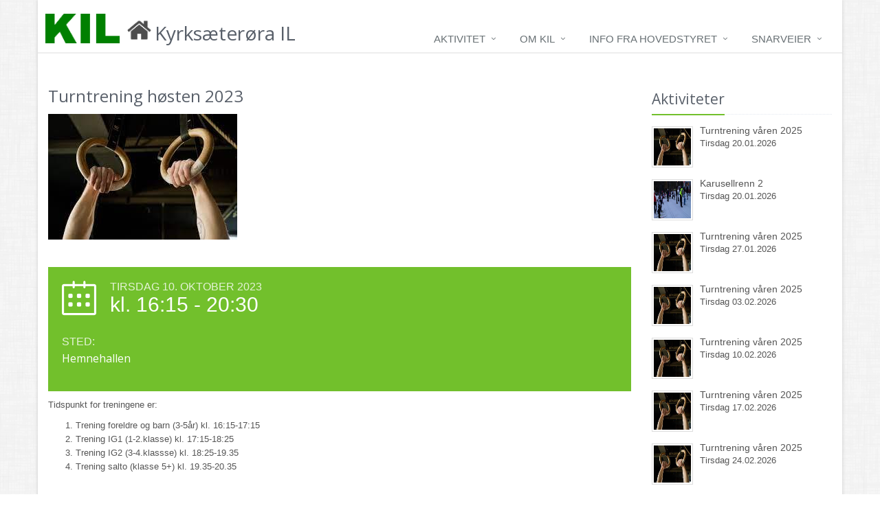

--- FILE ---
content_type: text/html;charset=UTF-8
request_url: https://kil.as/34571/2827/36136-1558601.html
body_size: 5291
content:
<!DOCTYPE html>
<!--[if IE 8]> <html lang="en" class="ie8"> <![endif]-->  
<!--[if IE 9]> <html lang="en" class="ie9"> <![endif]-->  
<!--[if !IE]><!--> <html lang="en"> <!--<![endif]-->  
<head>

    <title>Turntrening høsten 2023, KIL - Kyrksæterøra Idrettslag</title>

    <!-- Meta -->
    <meta charset="utf-8">
    <meta name="viewport" content="width=device-width, initial-scale=1.0">
    <meta name="description" content="">
    <meta name="author" content="">
    <meta property="og:title" content="Turntrening høsten 2023">
    <meta property="og:description" content="">
    <meta property="og:image" content="/wwimage/185989/185989_ff.jpg">

    <!-- Favicon -->
    <link rel="shortcut icon" href="//static.wis.no/kil.ico">

    <!-- CSS Global Compulsory -->
    <link rel="stylesheet" href="/unify/assets/plugins/bootstrap/css/bootstrap.min.css">
    <link rel="stylesheet" href="/js/bootstrap/eternicode-datepicker/1.3.0/css/datepicker3.css">
    <link rel="stylesheet" href="/unify/assets/css/style.css">

    <!-- CSS Implementing Plugins -->
    <link rel="stylesheet" href="/unify/assets/plugins/line-icons/line-icons.css">
    <link rel="stylesheet" href="/unify/assets/plugins/font-awesome/css/font-awesome.min.css">
    <link rel="stylesheet" href="/unify/assets/plugins/flexslider/flexslider.css">

    <!-- CSS Theme -->    
    <link rel="stylesheet" href="/unify/assets/css/theme-colors/default.css">

    <!-- CSS Customization -->
    <link rel="stylesheet" href="/unify/assets/css/custom.css">

    <!-- CSS Page Style -->
    <link rel="stylesheet" href="/unify/assets/css/pages/profile.css">
    <link rel="stylesheet" href="/unify/assets/css/pages/feature_timeline2.css">
    <link rel="stylesheet" href="/unify/assets/css/pages/page_clients.css">
    <link rel="stylesheet" href="/unify/assets/plugins/sky-forms/version-2.0.1/css/custom-sky-forms.css">

    <!-- Magnific Popup core JS and CSS files -->
    <link rel="stylesheet" href="/js/magnificpopup/magnific-popup.css">

    <!-- Local Style -->
    <link rel="stylesheet" href="/wwcss/824.css">

    <script>
       (function(i,s,o,g,r,a,m){i['GoogleAnalyticsObject']=r;i[r]=i[r]||function(){
       (i[r].q=i[r].q||[]).push(arguments)},i[r].l=1*new Date();a=s.createElement(o),
       m=s.getElementsByTagName(o)[0];a.async=1;a.src=g;m.parentNode.insertBefore(a,m)
       })(window,document,'script','//www.google-analytics.com/analytics.js','ga');

       ga('create', 'UA-70822089-1', 'auto');
       ga('send', 'pageview');

    </script>

</head> 

<body class="boxed-layout container">
<div class="wrapper">
    <!--=== Header ===-->
    <div class="header">
        <!-- Topbar -->
        <div class="topbar">
            <div class="container">
                <!-- Topbar Navigation -->
                <ul class="loginbar pull-right">
                    <li><a href="/34571/2827/36135-60806.html">&nbsp;</a></li>
                </ul>
                <!-- End Topbar Navigation -->
            </div>
        </div>
        <!-- End Topbar -->
    
        <!-- Navbar -->
        <div class="navbar navbar-default mega-menu" role="navigation">
            <div class="container">
                <!-- Brand and toggle get grouped for better mobile display -->
                <div class="navbar-header">
                    <div class="navbar-brand" style="padding-bottom:0px;">
                      <div class="pull-left" style="margin-right: 10px;"><a href="/"><img style="margin-top: -7px; max-height:45px;" src="/wwimage/69316/kil_logo.png" style="display:block"></a></div>

                        <h1 style="white-space: nowrap"><img style="max-width:35px; margin-top:-15px; margin-right:5px; opacity:0.7" src="/wwimage/70815/kil_avdeling.png">Kyrksæterøra IL</h1>

                    </div>
                    <button type="button" class="navbar-toggle" data-toggle="collapse" data-target=".navbar-responsive-collapse" style="z-index:99">
                        <span class="sr-only">Toggle navigation</span>
                        <span class="fa fa-bars"></span>
                    </button>
                </div>

                <!-- Collect the nav links, forms, and other content for toggling -->
                <div class="collapse navbar-collapse navbar-responsive-collapse">
                    <ul class="nav navbar-nav">

                        <!-- Aktivitet -->
                        <li class="dropdown">
                            <a href="javascript:void(0);" class="dropdown-toggle" data-toggle="dropdown">
                                Aktivitet
                            </a>
                            <ul class="dropdown-menu">

                                <li>
                                    <a href="/34571/2827/36135-60818.html">Kalender</a>

                                </li>

                                <li>
                                    <a href="/34571/2827/36135-60819.html">Nyheter</a>

                                </li>

                                <li>
                                    <a href="/34571/2827/36135-60820.html">Utenfor KIL</a>

                                </li>
                            
                            </ul>
                        </li>
                        <!-- End Aktivitet -->

                        <!-- Om KIL -->
                        <li class="dropdown">
                            <a href="javascript:void(0);" class="dropdown-toggle" data-toggle="dropdown">
                                Om KIL
                            </a>
                            <ul class="dropdown-menu">

                                <li>
                                    <a href="/34571/2827/36135-61566.html">Styret</a>

                                </li>

                                <li>
                                    <a href="/34571/2827/36135-60814.html">Medlemskap</a>

                                </li>

                                <li>
                                    <a href="/34571/2827/36135-60815.html">Historikk og formål</a>

                                </li>

                                <li>
                                    <a href="/34571/2827/36135-61843.html">Lovnorm for Kyrksæterøra I.L.</a>

                                </li>

                                <li>
                                    <a href="/34571/2827/36135-79346.html">Organisasjonsplan</a>

                                </li>

                                <li>
                                    <a href="/34571/2827/36135-82095.html">Varsling</a>

                                </li>

                                <li>
                                    <a href="/34571/2827/36135-60816.html">Kontakt oss</a>

                                </li>
                            
                            </ul>
                        </li>
                        <!-- End Om KIL -->

                        <!-- Info fra hovedstyret -->
                        <li class="dropdown">
                            <a href="javascript:void(0);" class="dropdown-toggle" data-toggle="dropdown">
                                Info fra hovedstyret
                            </a>
                            <ul class="dropdown-menu">

                                <li>
                                    <a href="/34571/2827/36135-61831.html">Statutter og æresbevisninger</a>

                                </li>

                                <li class="dropdown-submenu">
                                    <a href="/34571/2827/36135-61834.html">Politiattest for idrettslag</a>

                                    <ul class="dropdown-menu">
                                        <li><a href="/34571/2827/36135-61833.html">Levering av søknad om politiattest</a></li>



                                        <li><a href="/34571/2827/36135-61837.html">Idrettslagets bekreftelse</a></li>



                                        <li><a href="/34571/2827/36135-61835.html">Fremvisning av politiattest</a></li>
                                    </ul>

                                </li>

                                <li>
                                    <a href="/34571/2827/36135-79347.html">Årsmeldinger</a>

                                </li>

                                <li>
                                    <a href="/34571/2827/36135-61840.html">Årsmøte 2025</a>

                                </li>
                            
                            </ul>
                        </li>
                        <!-- End Info fra hovedstyret -->


                        <!-- Snarveier -->                        
                        <li class="dropdown">
                            <a href="javascript:void(0);" class="dropdown-toggle" data-toggle="dropdown">
                                Snarveier
                            </a>
                            <ul class="dropdown-menu">
                                <li><a href="/34571/2827/36154-0.html?start=19.01.2026&area=2827,2828,2829,2830,4810,4811,15325,15629,15638,15639,15640,16571"><i class="icon-calendar"></i> Kalenderen</a></li>
                                <li><a href="/34571/2827/36155-0.html?start=19.12.2025&area=2827,2828,2829,2830,4810,4811,15325,15629,15638,15639,15640,16571"><i class="icon-flag"></i> Nyhetsarkiv</a></li>
                                <li><a href="/34571/2827/36186-0.html?area=2827,2828,2829,2830,4810,4811,15325,15629,15638,15639,15640,16571"><i class="icon-picture"></i> Bildearkiv</a></li>
                                <li role="separator" class="divider" style="margin:0; height:2px;"></li>
                                <li><a href="/"><img style="max-width:20px; opacity:0.7; margin-left:-5px; margin-right:2px;" src="/wwimage/70815/kil_avdeling.png">Felles</a></li>                                <li><a href="/ski/"><img style="max-width:20px; opacity:0.7; margin-left:-5px; margin-right:2px;" src="/wwimage/69310/kil_avdeling.png">Ski</a></li>                                <li><a href="/friidrett/"><img style="max-width:20px; opacity:0.7; margin-left:-5px; margin-right:2px;" src="/wwimage/69314/kil_avdeling.png">Friidrett</a></li>                                <li><a href="/håndball/"><img style="max-width:20px; opacity:0.7; margin-left:-5px; margin-right:2px;" src="/wwimage/69312/kil_avdeling.png">Håndball</a></li>                                <li><a href="/allidrett/"><img style="max-width:20px; opacity:0.7; margin-left:-5px; margin-right:2px;" src="/wwimage/69315/kil_avdeling.png">Allidrett</a></li>                                <li><a href="/turn/"><img style="max-width:20px; opacity:0.7; margin-left:-5px; margin-right:2px;" src="/wwimage/141200/kil_avdeling.png">Turn</a></li>                                <li><a href="/frisbee/"><img style="max-width:20px; opacity:0.7; margin-left:-5px; margin-right:2px;" src="/wwimage/149378/kil_avdeling.png">Frisbee</a></li>                                <li><a href="http://www.kilhemne.no"><img style="max-width:20px; opacity:0.7; margin-left:-5px; margin-right:2px;" src="/wwimage/69313/kil_avdeling.png">Fotball</a></li>                                <li><a href="/turgruppa/"><img style="max-width:20px; opacity:0.7; margin-left:-5px; margin-right:2px;" src="/wwimage/177878/kil_avdeling.png">Turgruppa</a></li>
                            </ul>
                        </li>
                        <!-- End Snarveier -->

                        <!-- Search Block -->
<!--
                        <li>
                            <i class="search fa fa-search search-btn"></i>
                            <div class="search-open">
                                <div class="input-group animated fadeInDown">
                                    <input type="text" class="form-control" placeholder="S&oslash;k">
                                    <span class="input-group-btn">
                                        <a href="/handball/" class="btn-u" type="button">S&oslash;k</a>
                                    </span>
                                </div>
                            </div>    
                        </li>
-->
                        <!-- End Search Block -->
                    </ul>
                </div><!--/navbar-collapse-->

            </div>    
        </div>            
        <!-- End Navbar -->
    </div>
    <!--=== End Header ===-->    

    <!--=== Content Part ===-->
    <div class="container content">		
        <div class="row blog-page blog-item">
            <!-- Left Sidebar -->
            <div class="col-md-9 md-margin-bottom-60">
                <h2>Turntrening høsten 2023</h2>

                <div class="blog-img">
                    <img class="img-responsive" src="/wwimage/185989/185989.jpg" alt="">
                </div>
                <br>

                <p class="lead">
                    <em></em>
                </p>

                <div class="service-block-v3 service-block-u">
                    <i class="icon-calendar"></i>
                    <span class="service-heading">Tirsdag 10. oktober 2023</span>
                    <span class="counter">kl. 16:15 - 20:30</span>
                    
                    <div class="clearfix margin-bottom-10"></div>
                    
                    <div class="row margin-bottom-20">

                        <div class="col-xs-12 service-in">
                            <small>Sted:</small>
                            <h4 class="counter">Hemnehallen</h4>
                        </div>

                    </div>
                </div>

                <p>
                  <p>Tidspunkt for treningene er:&nbsp;</p><ol><li>Trening foreldre og barn (3-5år) kl. 16:15-17:15&nbsp;</li><li>Trening IG1 (1-2.klasse) kl. 17:15-18:25&nbsp;</li><li>Trening IG2 (3-4.klassse) kl. 18:25-19.35&nbsp;</li><li>Trening salto (klasse 5+) kl. 19.35-20.35</li></ol><p><br></p><p>Fra midten av februar vil treningstidene endres noe, da det vil komme tilbud til gruppen IG1 (1.- og 2. klasse).&nbsp;</p><p>Vi benytter appen Spond for påmelding til treninger og annen informasjon.</p><p>Appen kan lastes ned i Appstore og Google Play. Lenken til KIL turn:&nbsp;<a href="https://group.spond.com/IMOJG" rel="noopener noreferrer" target="_blank">https://group.spond.com/IMOJG</a></p>
                </p>

                <h3>Vedlegg</h3>


            </div>
            <!-- End Left Sidebar -->

            <!-- Right Sidebar -->
            <div class="col-md-3 magazine-page">
                <!-- Posts -->
                <div class="posts margin-bottom-40">
                    <div class="headline headline-md"><h2>Aktiviteter</h2></div>

                    <dl class="dl-horizontal">
                        <dt><a href="/34571/2827/36136-1324646.html"><img src="/wwimage/185989/185989.jpg" alt="" /></a></dt>
                        <dd>
                            <p><a href="/34571/2827/36136-1324646.html">Turntrening våren 2025</a></p>
                            <p>Tirsdag 20.01.2026</p> 
                        </dd>
                    </dl>

                    <dl class="dl-horizontal">
                        <dt><a href="/34571/2827/36136-2389437.html"><img src="/wwimage/71541/71541.jpg" alt="" /></a></dt>
                        <dd>
                            <p><a href="/34571/2827/36136-2389437.html">Karusellrenn 2</a></p>
                            <p>Tirsdag 20.01.2026</p> 
                        </dd>
                    </dl>

                    <dl class="dl-horizontal">
                        <dt><a href="/34571/2827/36136-1324647.html"><img src="/wwimage/185989/185989.jpg" alt="" /></a></dt>
                        <dd>
                            <p><a href="/34571/2827/36136-1324647.html">Turntrening våren 2025</a></p>
                            <p>Tirsdag 27.01.2026</p> 
                        </dd>
                    </dl>

                    <dl class="dl-horizontal">
                        <dt><a href="/34571/2827/36136-1324648.html"><img src="/wwimage/185989/185989.jpg" alt="" /></a></dt>
                        <dd>
                            <p><a href="/34571/2827/36136-1324648.html">Turntrening våren 2025</a></p>
                            <p>Tirsdag 03.02.2026</p> 
                        </dd>
                    </dl>

                    <dl class="dl-horizontal">
                        <dt><a href="/34571/2827/36136-1324649.html"><img src="/wwimage/185989/185989.jpg" alt="" /></a></dt>
                        <dd>
                            <p><a href="/34571/2827/36136-1324649.html">Turntrening våren 2025</a></p>
                            <p>Tirsdag 10.02.2026</p> 
                        </dd>
                    </dl>

                    <dl class="dl-horizontal">
                        <dt><a href="/34571/2827/36136-1324650.html"><img src="/wwimage/185989/185989.jpg" alt="" /></a></dt>
                        <dd>
                            <p><a href="/34571/2827/36136-1324650.html">Turntrening våren 2025</a></p>
                            <p>Tirsdag 17.02.2026</p> 
                        </dd>
                    </dl>

                    <dl class="dl-horizontal">
                        <dt><a href="/34571/2827/36136-1324651.html"><img src="/wwimage/185989/185989.jpg" alt="" /></a></dt>
                        <dd>
                            <p><a href="/34571/2827/36136-1324651.html">Turntrening våren 2025</a></p>
                            <p>Tirsdag 24.02.2026</p> 
                        </dd>
                    </dl>

                    <dl class="dl-horizontal">
                        <dt><a href="/34571/2827/36136-1324652.html"><img src="/wwimage/185989/185989.jpg" alt="" /></a></dt>
                        <dd>
                            <p><a href="/34571/2827/36136-1324652.html">Turntrening våren 2025</a></p>
                            <p>Tirsdag 03.03.2026</p> 
                        </dd>
                    </dl>

                    <dl class="dl-horizontal">
                        <dt><a href="/34571/2827/36136-1324653.html"><img src="/wwimage/185989/185989.jpg" alt="" /></a></dt>
                        <dd>
                            <p><a href="/34571/2827/36136-1324653.html">Turntrening våren 2025</a></p>
                            <p>Tirsdag 10.03.2026</p> 
                        </dd>
                    </dl>

                    <dl class="dl-horizontal">
                        <dt><a href="/34571/2827/36136-1324654.html"><img src="/wwimage/185989/185989.jpg" alt="" /></a></dt>
                        <dd>
                            <p><a href="/34571/2827/36136-1324654.html">Turntrening våren 2025</a></p>
                            <p>Tirsdag 17.03.2026</p> 
                        </dd>
                    </dl>

                </div><!--/posts-->
                <!-- End Posts -->
            </div>
            <!-- End Right Sidebar -->
        </div><!--/row-->        
    </div><!--/container-->

    <!--=== Footer Version 1 ===-->
<div class="footer-v1">
        <div class="footer">
            <div class="container">
                <div class="row">
                    <!-- About -->
                    <div class="col-md-3 md-margin-bottom-40">
                        <a href="/"><img id="logo-footer" style="margin-left:20px;" class="footer-logo" src="/wwimage/69220/69220.png?maxheight=170" alt=""></a>
                    </div><!--/col-md-3-->
                    <!-- End About -->

                    <!-- Latest -->
                    <div class="col-md-3 md-margin-bottom-40">
                        <div class="posts">
                            <div class="headline"><h2>Siste nytt</h2></div>
                            <ul class="list-unstyled latest-list">

                                <li>
                                    <a href="/34571/2827/36134-45471.html">Skiaktiviteter vinteren 2026</a>
                                    <small>30.12.25</small>
                                </li>

                                <li>
                                    <a href="/34571/2827/36134-45470.html">Klakkrennet 2026</a>
                                    <small>29.12.25</small>
                                </li>

                                <li>
                                    <a href="/34571/2827/36134-44902.html">Løpefest under Heim halvmaraton!</a>
                                    <small>28.09.25</small>
                                </li>

                            </ul>
                        </div>
                    </div><!--/col-md-3-->
                    <!-- End Latest -->
                    
                    <!-- Link List -->
                    <div class="col-md-3 md-margin-bottom-40">
                        <div class="headline"><h2>Nyttige lenker</h2></div>
                        <ul class="list-unstyled link-list">
                            <li><a href="/34571/2827/36154-0.html?start=19.01.2026&area=2827,2828,2829,2830,4810,4811,15325,15629,15638,15639,15640,16571">Kalenderen</a></li>
                            <li><a href="/34571/2827/36155-0.html?start=19.12.2025&area=2827,2828,2829,2830,4810,4811,15325,15629,15638,15639,15640,16571">Nyhetsarkiv</a></li>
                            <li><a href="/34571/2827/36186-0.html?area=2827,2828,2829,2830,4810,4811,15325,15629,15638,15639,15640,16571">Bildearkiv</a></li>
                        </ul>
                    </div><!--/col-md-3-->
                    <!-- End Link List -->

                    <!-- Address -->
                    <div class="col-md-3 md-margin-bottom-40">
                        <div class="headline"><h2>Kontakt oss</h2></div>
                      
                        <address class="md-margin-bottom-40">
<p><strong>Kyrksæterøra Idrettslag<br></strong>Ola Erik Røttereng<br>Ånesøyan<br>7200 Kyrksæterøra<br>Telefon: 95 89 77 23<br>E-post: <a href="mailto:leder@kil.as">Send mail</a></p>                        
                        </address>
                    </div><!--/col-md-3-->
                    <!-- End Address -->
                </div>
            </div> 
        </div><!--/footer-->

        <div class="copyright">
            <div class="container">
                <div class="row">
                    <div class="col-md-6">
                        <p>
                            2015 &copy; Kyrksaterora Idrettslag
                        </p>
                    </div>

                    <!-- Social Links -->
                    <div class="col-md-6">
                        <ul class="footer-socials list-inline">
<!--                            <li>
                                <a href="#" class="tooltips" data-toggle="tooltip" data-placement="top" title="" data-original-title="Facebook">
                                    <i class="fa fa-facebook"></i>
                                </a>
                            </li>
                            <li>
                                <a href="#" class="tooltips" data-toggle="tooltip" data-placement="top" title="" data-original-title="Google Plus">
                                    <i class="fa fa-google-plus"></i>
                                </a>
                            </li>-->
                            <li>
                                <a href="/rss/" target="_blank" class="tooltips" data-toggle="tooltip" data-placement="top" title="" data-original-title="RSS">
                                    <i class="fa fa-rss"></i>
                                </a>
                            </li>
                        </ul>
                    </div>
                    <!-- End Social Links -->
                </div>
            </div> 
        </div><!--/copyright-->
    </div>
    <!--=== End Footer Version 1 ===-->
</div><!--/wrapper-->

<!-- JS Global Compulsory -->           
<script type="text/javascript" src="/unify/assets/plugins/jquery/jquery.min.js"></script>
<script type="text/javascript" src="/unify/assets/plugins/jquery/jquery-migrate.min.js"></script>
<script type="text/javascript" src="/unify/assets/plugins/bootstrap/js/bootstrap.min.js"></script>
<!-- JS Implementing Plugins -->
<script type="text/javascript" src="/unify/assets/plugins/back-to-top.js"></script>
<script type="text/javascript" src="/unify/assets/plugins/flexslider/jquery.flexslider-min.js"></script>
<!-- JS Bootstrap DatePicker -->
<script type="text/javascript" src="/js/bootstrap/eternicode-datepicker/1.3.0/js/bootstrap-datepicker.js"></script>
<script type="text/javascript" src="/js/bootstrap/eternicode-datepicker/1.3.0/js/locales/bootstrap-datepicker.no.js"></script>

<!-- JS FancyBox -->
<link rel="stylesheet" href="/js/fancybox/2.1.5/source/jquery.fancybox.css?v=2.1.5" type="text/css" media="screen" />
<!-- <script type="text/javascript" src="/js/fancybox/2.1.5/source/jquery.fancybox.pack.js?v=2.1.5"></script> -->
<script type="text/javascript" src="//static.wis.no/fancybox/2.1.5/jquery.fancybox.js?v=2.1.5"></script>

<!-- Optionally add helpers - button, thumbnail and/or media -->
<link rel="stylesheet" href="/js/fancybox/2.1.5/source/helpers/jquery.fancybox-buttons.css?v=1.0.5" type="text/css" media="screen" />
<script type="text/javascript" src="/js/fancybox/2.1.5/source/helpers/jquery.fancybox-buttons.js?v=1.0.5"></script>
<script type="text/javascript" src="/js/fancybox/2.1.5/source/helpers/jquery.fancybox-media.js?v=1.0.6"></script>

<link rel="stylesheet" href="/js/fancybox/2.1.5/source/helpers/jquery.fancybox-thumbs.css?v=1.0.7" type="text/css" media="screen" />
<script type="text/javascript" src="/js/fancybox/2.1.5/source/helpers/jquery.fancybox-thumbs.js?v=1.0.7"></script>

<!-- JS Jquery Swipe and Move support -->
<script type="text/javascript" src="//static.wis.no/jquery/jquery.event.move.js"></script>
<script type="text/javascript" src="//static.wis.no/jquery/jquery.event.swipe.js"></script>


<!-- JS Customization -->
<script type="text/javascript" src="/unify/assets/js/custom.js"></script>
<!-- JS Page Level -->           
<script type="text/javascript" src="/unify/assets/js/app.js"></script>
<script src="/js/global.js"></script>

<script type="text/javascript">
    jQuery(document).ready(function() {
        App.init();
        App.initSliders();
        
        // Initiere galleri
        $(".fancybox").fancybox({
        		prevEffect	: 'none',
        		nextEffect	: 'none',
            nextClick   : true,
            loop  : false,
        		helpers	: {
        			title	: {
        				type: 'inside'
        			},
        			thumbs	: {
        				width	: 50,
        				height	: 50
        			}
        		},
            beforeShow : function() {
                var alt = this.element.find('img').attr('alt');
                this.inner.find('img').attr('alt', alt);
                this.title = alt;
            }
        });

        // Koble til kalender komponent
    		$('.hasDatepicker').datepicker({
          todayBtn: "linked",
          language: "no",
          forceParse: false,
          calendarWeeks: true,
          autoclose: true,
          todayHighlight: true
        });
        
        // Sjekke dato fortløpende
        $('.hasDatepicker').blur( function() {
            CheckDate(this);
        });
        
    });
</script>
<!--[if lt IE 9]>
    <script src="/unify/assets/plugins/respond.js"></script>
    <script src="/unify/assets/plugins/html5shiv.js"></script>
    <script src="/unify/assets/js/plugins/placeholder-IE-fixes.js"></script>
<![endif]-->

</body>
</html>
